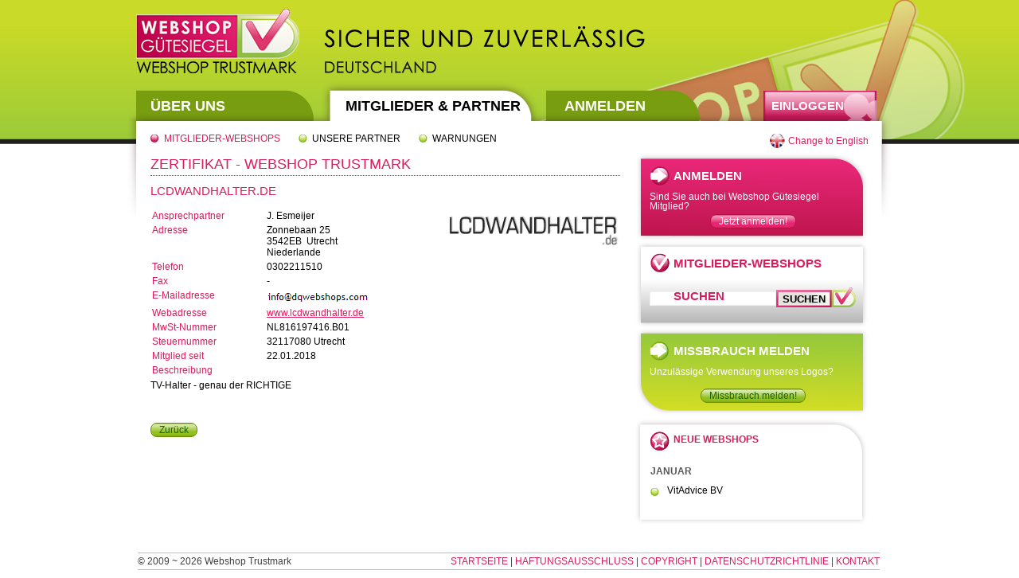

--- FILE ---
content_type: text/html; charset=utf-8
request_url: https://www.webshopguetesiegel.de/Members-and-Partners/Member-Details/139?f=1
body_size: 8258
content:

<!DOCTYPE html>
<html>
<head>
    <title>
        Details: LCDWandhalter.de
             - Webshop Trustmark
    </title>
    <meta http-equiv="content-type" content="text/html; charset=utf-8" />
        <link rel="stylesheet" type="text/css" href="/Content/Site_extract.css" />
<link rel="stylesheet" type="text/css" href="/_Resources/default_templating/default_fe_template.css" />
<link rel="stylesheet" type="text/css" href="/_Resources/default_templating/default_both.css" />
<link rel="stylesheet" type="text/css" href="/_Resources/default_templating/aanmelden.css" />
<link rel="stylesheet" type="text/css" href="/_Resources/_Specific/languageSpecificStyles.css" />


    <script type="text/javascript" src="/Scripts/jquery-1.10.2.js"></script>
<script type="text/javascript" src="/Scripts/jquery-migrate-1.2.1.js"></script>
<script type="text/javascript" src="/Scripts/_external/browser_selector/browser_selector.js"></script>


    


    


    

    


    <meta name="description" content="Webshop Trustmark f&#252;r Sicherheit. Sicher und zuverl&#228;ssig Einkaufen auf dem Internet. Zertifizierter Webshop. Sicher und zuverl&#228;ssig Einkaufen." />
    <meta name="keywords" content="Webshop, G&#252;tezeichen, Onlineshop, Gesch&#228;fte, Gesch&#228;ft, Shop, Interneth&#228;ndler, pr&#252;fen, registrieren, suchen" />
    <meta name="author" content="ThinkSharp.nl" />
    <script>
    (function (i, s, o, g, r, a, m) {
        i['GoogleAnalyticsObject'] = r; i[r] = i[r] || function () {
            (i[r].q = i[r].q || []).push(arguments)
        }, i[r].l = 1 * new Date(); a = s.createElement(o),
        m = s.getElementsByTagName(o)[0]; a.async = 1; a.src = g; m.parentNode.insertBefore(a, m)
    })(window, document, 'script', '//www.google-analytics.com/analytics.js', 'ga');
    ga('create', 'UA-59504254-1', 'auto');
    ga('send', 'pageview');
    </script>
</head>
<body class="fe mm system-version-de system-language-de">
    <div id="fe_wrp">
        <div id="fe_main">
            <div id="fe_masthead" style="background: url('/_Resources/_Specific/DE/de/site_main_logo.png') no-repeat 10px 0px;">
                <div id="fe_tabbar">
                    <a href="/Startseite/Uebersicht" class="tab tab1 ">Über uns</a>
                    <a href="/Mitglieder-und-Partner/Uebersicht" class="tab tab2 active">Mitglieder & Partner</a>
                    <a href="/Anmelden" class="tab tab3 ">Anmelden</a>
                    <a href="/Einloggen" id="fe_inlogbtn">Einloggen</a>
                </div>
            </div>
            <div id="fe_sub">
                

    
    <a href="/Mitglieder-und-Partner/Uebersicht" class="lnk active">Mitglieder-Webshops</a>
<a href="/Mitglieder-und-Partner/Partners" class="lnk ">Unsere Partner</a>
<a href="/Mitglieder-und-Partner/Warnungen" class="lnk ">Warnungen</a>




<a class="loclnk en" href="/Change/en?returnUrl=%2FMembers-and-Partners%2FMember-Details%2F139%3Ff%3D1">Change to English</a>
            </div>
            <div id="fe_content" class="fe_content">
                








<div class="mc_lft">
    <h2 class="certificate-title">

        Zertifikat - Webshop Trustmark
    </h2>


    <h2>LCDWandhalter.de</h2>

    <div class="cgev">
        <label>
            Ansprechpartner
        </label>
        <div class="display-label">
            J. Esmeijer
        </div>
        <label>
            Adresse
        </label>
        <div class="display-label">
            Zonnebaan 25<br />3542EB&nbsp;&nbsp;Utrecht<br />Niederlande
        </div>
        <label>
            Telefon
        </label>
        <div class="display-label">
            0302211510
        </div>
        <label>
            Fax
        </label>
        <div class="display-label">
            -
        </div>
        <label>
            E-Mailadresse
        </label>
        <div class="display-label" style="width:auto">
            <img alt="" src="/Quellen/GetDynamicImage?param=Xbzut4dmnsV28rfllxyV3baDNPxYlb-POdY1FlPI2R-NTt6Hcu0RyA2" />
        </div>
        <label>
            Webadresse
        </label>
        <div class="display-label">
            <a href="http://www.lcdwandhalter.de" target="_blank">
                www.lcdwandhalter.de
            </a>
        </div>
        <label>
            MwSt-Nummer
        </label>
        <div class="display-label">
NL816197416.B01        </div>
        <label>
            Steuernummer
        </label>
        <div class="display-label">

32117080 Utrecht        </div>

        <label style="clear:left;">
           Mitglied seit
        </label>

        <div class="display-label">

            22.01.2018
        </div>



    </div>
    <div class="cgev_img">
        <img alt="" style="width:220px;" src="/Quellen/GetMediaItem?mid=135" />
    </div>
    <label class="cgev_oms">
        Beschreibung
    </label>
    <p style="clear:left;">
        TV-Halter - genau der RICHTIGE
    </p>

    <br class="clear" />  <br />


        <a href="/Mitglieder-und-Partner/Uebersicht" onclick="history.back(-1); return false;" class="grn-btn">Zur&#252;ck</a>
</div>


<div class="mc_rgt">
    <div class="defblock">
        <div id="bl_misbruik">
            <h3>
                Anmelden
            </h3>
            <p>
                Sind Sie auch bei Webshop G&#252;tesiegel Mitglied?
            </p>
            <p class="btnholder">
                <a href="/Anmelden" class="pur-btn">Jetzt anmelden!</a>
            </p>


        </div>
        <div id="bl_zoek">
            <h3>
                Mitglieder-Webshops suchen
            </h3>

            <form method="get" action="/Mitglieder-und-Partner/Uebersicht">
                <input type="text" name="s" class="search-area search-area-sml" />
                <input type="submit" class="search-btn" value="Suchen" />
            </form>

        </div>
        <div id="bl_aanmelden">

            <h3>
                Missbrauch melden
            </h3>
            <p>
                Unzul&#228;ssige Verwendung unseres Logos?
            </p>
            <p class="btnholder">
                <a href="/Startseite/Missbrauch-oder-Reklamation" class="grn-btn">Missbrauch melden!</a>
            </p>
        </div>
    </div>
        <div class="newblock">
            <div class="nbhw">
                <h3>
                    Neue Webshops
                </h3>
            </div>
            <div id="nb_ul">

    <h4>Januar</h4>
    <ul>
            <li><a href="/Mitglieder-und-Partner/Mitgliedsdaten/253?f=1">
            

            VitAdvice BV
            
            </a></li>
    </ul>


            </div>
        </div>
</div>
<br class="clear" />
            </div>
            <div id="fe_footer">
                <span class="la">&copy; 2009 ~ 2026 Webshop Trustmark</span>
                <span class="ra">
                    <a href="/Startseite/Uebersicht">Startseite</a>
                    |
                    <a href="/Startseite/Haftungsausschluss">Haftungsausschluss</a>
                    |
                    <a href="/Startseite/Copyright">Copyright</a>
                    |
                    <a href="/Startseite/Datenschutz">Datenschutzrichtlinie</a>
                    |
                    <a href="/Startseite/Kontakt">Kontakt</a>
                </span>
            </div>
        </div>
    </div>
    <script type="text/javascript">
    adroll_adv_id = "THKNKNNODJD57ELARQW6P6";
    adroll_pix_id = "MJVOSFLKS5ES5M6XN6PEAA";
    (function () {
        var oldonload = window.onload;
        window.onload = function () {
            __adroll_loaded = true;
            var scr = document.createElement("script");
            var host = (("https:" == document.location.protocol) ? "https://s.adroll.com" : "http://a.adroll.com");
            scr.setAttribute('async', 'true');
            scr.type = "text/javascript";
            scr.src = host + "/j/roundtrip.js";
            ((document.getElementsByTagName('head') || [null])[0] ||
             document.getElementsByTagName('script')[0].parentNode).appendChild(scr);
            if (oldonload) { oldonload() }
        };
    }());
    </script>


</body>




</html>


--- FILE ---
content_type: text/css
request_url: https://www.webshopguetesiegel.de/Content/Site_extract.css
body_size: 8080
content:
/*----------------------------------------------------------
The base color for this template is #5c87b2. If you'd like
to use a different color start by replacing all instances of
#5c87b2 with your new color.
----------------------------------------------------------*/

.wizardbar {
    border: 1px solid #e6e7e8;
    background: #fdfbe8 url('../_Resources/default_templating/sprites/forms/wizardbar_bgpattern.png') repeat-x;
    height: 38px;
    margin-bottom: 10px;
    color: White;
    font-size: 10px;
    font-style: italic;
    line-height: 12px;
}

    .wizardbar.lst-active {
        background: #fdfbe8 url('../_Resources/default_templating/sprites/forms/wizardbar_active_bgpattern.png') repeat-x;
    }

    .wizardbar .act-stp,
    .wizardbar .wstp,
    .wizardbar .wstp-last {
        width: 125px;
    }

    .wizardbar.large .act-stp,
    .wizardbar.large .wstp,
    .wizardbar.large .wstp-last {
        width: 200px;
    }



    .wizardbar .wstp,
    .wizardbar .wstp-last {
        float: left;
        height: 38px;
        padding-left: 6px;
        padding-right: 25px;
        background: url('../_Resources/default_templating/sprites/forms/wizardbar_splitter.png') no-repeat right top;
        color: #d0d2d3;
    }


    .wizardbar.lst-active .wstp-last {
        color: White;
    }

    .wizardbar .wstp-last {
        padding-right: 0px;
        background: none;
        position: relative;
    }

    .wizardbar .act-stp {
        position: relative;
        float: left;
        height: 38px;
        padding-right: 25px;
        padding-left: 6px;
        background: url('../_Resources/default_templating/sprites/forms/wizardbar_active_right.png') no-repeat right top;
    }

        .wizardbar .act-stp span,
        .wizardbar .wstp-last span {
            display: block;
            position: absolute;
            top: 0px;
            left: -22px;
            height: 38px;
            width: 22px;
            background: url('../_Resources/default_templating/sprites/forms/wizardbar_active_left.png') no-repeat left top;
        }

        .wizardbar .wstp div,
        .wizardbar .wstp-last div,
        .wizardbar .act-stp div {
            text-transform: uppercase;
            font-size: 12px;
            font-style: normal;
            font-weight: bold;
            padding-top: 6px;
        }


.formcontent {
    border: 1px solid #e6e7e8;
    color: Black;
    padding-left: 20px;
    padding-right: 20px;
}



.form-action-bar {
    margin-top: 10px;
    border: 1px solid #e6e7e8;
    margin-bottom: 20px;
    height: 28px;
    padding-top: 10px;
    padding-left: 20px;
    padding-right: 20px;
    background: #fdfbe8 url('../_Resources/default_templating/sprites/forms/form_bottombar_bgpattern.png') repeat-x left top;
    text-align: center;
}



    .form-action-bar .ra {
        float: right;
        margin-left: 5px;
    }


.ki-tblbar .ki-tblbar-content .ra {
    float: right;
    margin-left: 5px;
    margin-right: 5px;
    margin-top: 2px;
}

.ki-tblbar .ki-tblbar-content .la {
    float: left;
    margin-right: 5px;
}



.form-action-bar .la {
    float: left;
    margin-right: 5px;
}

.form-checkbox-list ul {
    padding-left: 25px;
}

.form-checkbox-list li {
    list-style-type: none;
    background-image: none;
}

fieldset {
    margin: 0;
    padding: 0;
    border: 0px;
    font-size: 12px;
    font-family: Trebuchet MS, Helvetica, Sans-Serif;
    border-bottom: solid 1px #d0d2d3;
    margin-top: 20px;
    margin-bottom: 20px;
    padding-bottom: 20px;
}

.content-switch {
    margin-bottom: 20px;
    color: Black;
    font-style: italic;
}

fieldset.last {
    border-bottom: none;
}

fieldset legend {
    text-transform: uppercase;
    font-weight: bold;
    color: #da0081;
    padding-bottom: 10px;
}

.formcontent p {
    color: #808184;
}

    .formcontent p.form-expl {
        background-position: 0px 0px;
        padding-left: 28px;
        background-image: url('../_Resources/default_templating/icons/gen_info.png');
        background-repeat: no-repeat;
        font-style: italic;
        padding-bottom: 4px;
        margin-bottom: 8px;
    }

/*
p, ul
{
    margin-bottom: 20px;
    line-height: 1.6em;
}
*/

/* FORM LAYOUT ELEMENTS   
----------------------------------------------------------*/

fieldset p {
    margin: 2px 12px 10px 10px;
}

.error, .formcontent .error, .formcontent p.error {
    color: Red;
}

/* Styles for validation helpers
-----------------------------------------------------------*/
.field-validation-error {
    color: #ff0000;
}

.field-validation-valid {
    display: none;
}

.input-validation-error {
    border: 1px solid #ff0000;
    background-color: #ffeeee;
}

.validation-summary-errors {
    font-weight: bold;
    color: #ff0000;
}

.validation-summary-valid {
    display: none;
}

.field-validation-error {
    display: block;
    position: absolute;
    right: -15px;
    top: 6px;
    width: 0px;
    padding-left: 10px;
    background-color: Red;
    height: 10px;
    cursor: pointer;
    z-index: 10;
}

    .field-validation-error span {
        display: none;
        position: absolute;
        width: 140px;
        left: 0px;
        top: -10px;
        padding: 4px;
        background-color: Red;
        border: solid 1px white;
        color: White;
        z-index: 100;
        cursor: pointer;
        box-shadow: 0px 0px 6px #bdbdbd;
        -moz-box-shadow: 0px 0px 6px #bdbdbd;
        -webkit-box-shadow: 0px 0px 6px #bdbdbd;
    }

/* Styles for editor and display helpers
----------------------------------------------------------*/
.display-label,
.editor-label,
.display-field,
.editor-field {
    margin: 0.3em 0;
}

.editor-label, .display-label {
    display: inline-block;
    vertical-align: top;
    width: 180px;
    color: Black;
}

    .editor-label i, .display-label i {
        font-style: italic;
    }

.ie6 .editor-label, .ie6 .display-label,
.ie7 .editor-label, .ie7 .display-label {
    zoom: 1;
    display: inline;
}

.webkit .editor-label, .webkit .display-label {
   
}

.editor-field, .display-field {
    vertical-align: top;
    display: inline-block;
    margin-right: 60px;
    position: relative;
}

.ie6 .editor-field, .ie6 .display-field,
.ie7 .editor-field, .ie7 .display-field {
    zoom: 1;
    display: inline;
}

.display-field {
    width: 200px;
    color: #808184;
    font-weight: bold;
}

.editor-field input[type="text"],
.editor-field input[type="date"],
.editor-field input[type="datetime"],
.editor-field input[type=number],
.editor-field input[type=email]
{
    width: 200px;
    border: 1px solid #CCC;
}

.editor-field.large input[type="text"] {
    width: 384px;
}

.editor-field select {
    width: 202px;
    border: 1px solid #CCC;
}

.ie6 .editor-field select,
.ie7 .editor-field select,
.ie8 .editor-field select {
    width: 204px;
}

.editor-field input[type="password"] {
    width: 200px;
    border: 1px solid #CCC;
}


.editor-column {
    vertical-align: top;
    display: inline-block;
    width: 444px;
    position: relative;
    overflow: hidden;
}


    .editor-column.ws {
        width: 285px;
    }



.ie6 .editor-column,
.ie7 .editor-column {
    zoom: 1;
    display: inline;
}

.editor-field.large {
}

    .editor-field.large textarea, .cus-textarea {
        width: 384px;
        height: 200px;
    }

.editor-field textarea.mailtext {
    width: 880px;
    padding: 5px;
    height: 450px;
}

.editor-field textarea {
    border: 1px solid #CCC;
    width: 200px;
    height: 100px;
}

.ie6 .editor-field textarea,
.ie7 .editor-field textarea {
    zoom: 1;
    display: inline;
}

.empty-field {
    width: 386px;
    margin-right: 60px;
    display: inline-block;
}


.text-box {
    width: 30em;
}

    .text-box.multi-line {
        height: 6.5em;
    }

.tri-state {
    width: 6em;
}


--- FILE ---
content_type: text/css
request_url: https://www.webshopguetesiegel.de/_Resources/default_templating/default_fe_template.css
body_size: 24992
content:
tml, body, div, span, applet, object, iframe,
h1, h2, h3, h4, h5, h6, p, blockquote, pre,
a, abbr, acronym, address, big, cite, code,
del, dfn, em, img, ins, kbd, q, s, samp,
small, strike, strong, sub, sup, tt, var,
b, u, i, center,
dl, dt, dd, ol, ul, li,
fieldset, form, label, legend,
table, caption, tbody, tfoot, thead, tr, th, td,
article, aside, canvas, details, embed, 
figure, figcaption, footer, header, hgroup, 
menu, nav, output, ruby, section, summary,
time, mark, audio, video {
	margin: 0;
	padding: 0;
	border: 0;
	font-size: 100%;
	font: inherit;
	vertical-align: baseline;
}
/* HTML5 display-role reset for older browsers */
article, aside, details, figcaption, figure, 
footer, header, hgroup, menu, nav, section {
	display: block;
}
body {

}

ol, ul {
	list-style: none;
}
blockquote, q {
	quotes: none;
}
blockquote:before, blockquote:after,
q:before, q:after {
	content: '';
	content: none;
}
table {
	border-collapse: collapse;
	border-spacing: 0;
}

strong
{
	font-weight:bold;
}

em
{
	font-style:italic;
}

.test
{
}

/* #region page template */
body.mm 
{
 
   background: White url('fe_sprites/banner_background_pattern.png') repeat-x left top; 
 
}

body
{
   font-family:"Trebuchet MS", Helvetica, Arial;
   font-size: 12px;   
   margin:0px;
   padding:0px;
  
}

td
{
     font-family:"Trebuchet MS", Helvetica, Arial;
   font-size: 12px;  
   line-height:14px; 
}

#fe_main
{
   width:962px;
   padding-left:1px;
   padding-right:1px;  
   background:url('fe_sprites/content_background.png') no-repeat 0px 101px;
   margin-left:auto;
   margin-right:auto;
}

#fe_wrp
{
	background:url('fe_sprites/banner_background.png') no-repeat 90% 0px;
}

#fe_masthead
{
	position:relative;
	/*background: url('fe_sprites/logo.png') no-repeat 10px 0px;*/
	padding-top:101px;
	padding-bottom:1px;
	height:50px; /* 122*/
	overflow:visible;   
}
  
  
#fe_tabbar
{	
	position:relative;
	left:-1px;
	height:51px;
}  

#fe_tabbar .tab
{
	font-family: "Century Gothic", "Trebuchet MS", sans-serif;
	height:29px;
	line-height:20px;
	padding-top:22px;
	font-size:18px;
	font-weight: bold;
	color:White;
	text-decoration:none;
	padding-left:31px;
	display:block;
	float:left;
	text-transform:uppercase;
}
#fe_tabbar .tab.active
{
	color:Black;
}

#fe_tabbar .tab:hover
{
	text-decoration:underline;
}
    
  
#fe_tabbar .tab1
{
	background:url('fe_sprites/tabs_sprite.png') no-repeat 0px -51px;
	width:214px; /* 245*/
}
  
#fe_tabbar .tab1.active
{	
  	background:url('fe_sprites/tabs_sprite.png') no-repeat 0px 0px;
}
  
#fe_tabbar .tab2
{
	background:url('fe_sprites/tabs_sprite.png') no-repeat -245px -51px;
	width:214px; /* 245*/	
}
  
#fe_tabbar .tab2.active
{	
  	background:url('fe_sprites/tabs_sprite.png') no-repeat -245px 0px;
}
  
#fe_tabbar .tab3
{
	background:url('fe_sprites/tabs_sprite.png') no-repeat -490px -51px;	
	width:210px; /* 241*/
}
  
#fe_tabbar .tab3.active
{	
  	background:url('fe_sprites/tabs_sprite.png') no-repeat -490px 0px;
}
  
#fe_sub
{
	padding-left:30px;
	padding-top:15px;
	padding-bottom:10px;
	position:relative;
}

#fe_sub a.lnk
{
	padding-left:17px;
	background: url('fe_sprites/bullet_green.png') no-repeat 0px center;
	font-family: Century Gothic, sans-serif;
	font-size:12px;
	text-decoration:none;
	margin-right:20px;
	color:Black;
	text-transform:uppercase;
}
#fe_sub a.lnk:hover
{
	color:#d91c5c;
	text-decoration:underline;
}

#fe_sub a.lnk.active
{
	color:#d91c5c;
	background: url('fe_sprites/bullet_purple.png') no-repeat 0px center;
	
}

.loclnk
{
	position:absolute;
	
	right:30px;
	top:10px;
	height:30px;
	line-height:30px;
	padding-left:25px;
	text-decoration:none;
	color:#d91c5c;
	white-space:nowrap;
}

.loclnk:hover
{
	text-decoration:underline;
}

.loclnk.nl
{
	
	background: url('fe_sprites/language_icons.png') no-repeat 0px 0px;
}

.loclnk.en
{
	
	background: url('fe_sprites/language_icons.png') no-repeat 0px -30px;
}

.loclnk.de
{
	
	background: url('fe_sprites/language_icons.png') no-repeat 0px -90px;
}

.loclnk.fr
{
	
	background: url('fe_sprites/language_icons.png') no-repeat 0px -60px;
}


.loclnk.es
{
	
	background: url('fe_sprites/language_icons.png') no-repeat 0px -120px;
}


.loclnk.it
{
	
	background: url('fe_sprites/language_icons.png') no-repeat 0px -180px;
}


#fe_content
{
	padding:30px;
	padding-top:0px;
}

#fe_inlogbtn
{
	width:132px;
	padding-left:10px;
	height:28px;
	padding-top:10px;
	text-decoration:none;
	color:White;
	font-family: Century Gothic, sans-serif;
	font-size:15px;
	font-weight:bold;
	background: url('fe_sprites/inlog_btn.png') no-repeat 0px 0px;
	position:absolute;
	right:19px;
	bottom:0px;
	text-transform:uppercase;
}
#fe_inlogbtn:hover
{
	text-decoration:underline;
}

#fe_inlogbtn:active
{
	background: url('fe_sprites/inlog_btn.png') no-repeat 0px -38px;
	
}

#fe_footer
{
	border-bottom: 1px solid #bbbdbf ;
	border-top:1px solid #bbbdbf ;
	padding-top:3px;
	padding-bottom:3px;
	margin-bottom:10px;
	margin-left:14px;
	margin-right:16px;
	color: #404041;
	overflow:auto;
}

#fe_footer a
{
    text-transform:uppercase;
    text-decoration:none;
	color:#d91c5c;
}
#fe_footer a:hover
{
    text-decoration:underline;
}

/* #endregion page template */




/* #region blocks*/

.mc_lft
{
	float:left;
	width:590px;

}

.mc_lft.full
{
	float:none;
	width:auto;
}

.mc_rgt
{
	float:right;
	width:294px;
	
}





.header_block
{	
	padding-top:0px;
	padding-left:14px;
	padding-right:14px;
	background-color:White;	
	
  position:relative;
  	line-height:14px;
    box-shadow: 0px 0px 8px #bdbdbd;
    -moz-box-shadow: 0px 0px 8px #bdbdbd;
    -webkit-box-shadow: 0px 0px 8px #bdbdbd;
   margin-top:8px;
   padding-bottom:10px;
}

.ie6 .header_block,
.ie7 .header_block,
.ie8 .header_block
{
    border:solid 1px #ececec;
  
 
}

.mc_lft .header_block h2
{	
	margin:0px;
	padding:0px;
	padding-left:30px;
	height:26px;
	padding-top:15px;
    font-family: Century Gothic, sans-serif;
    font-weight:bold;
    background-image:url('fe_sprites/iconlist.png');
    background-repeat:no-repeat;
   	text-transform:uppercase;
   	font-size:15px;
    color:#d91c5c;
    line-height:14px;
}


.blk
{
	width:252px;
	height:317px;
	padding-top:0px;
	padding-left:14px;
	padding-right:14px;
	background-color:White;	
	float:left;
  position:relative;
  	line-height:14px;
    box-shadow: 0px 0px 8px #bdbdbd;
    -moz-box-shadow: 0px 0px 8px #bdbdbd;
    -webkit-box-shadow: 0px 0px 8px #bdbdbd;
   margin-top:8px;
}

.ie6 .blk,
.ie7 .blk,
.ie8 .blk
{
    border:solid 1px #ececec;
   width:250px;
	height:315px;
 
}


.mc_lft .blk h3
{	
	margin:0px;
	padding:0px;
	padding-left:30px;
	height:26px;
	padding-top:15px;
    font-family: Century Gothic, sans-serif;
    font-weight:bold;
    background-image:url('fe_sprites/iconlist.png');
    background-repeat:no-repeat;
   	text-transform:uppercase;
   	font-size:15px;
    color:#d91c5c;
}

.mc_lft .newsblock h3
{
      background-position:0px -246px;
}

.mc_lft .aboutblock h3
{
      background-position:0px -288px;
      margin-bottom:0px;
}

.mc_lft  .newsblock.blk ul a 
{
    display:block;
    text-align:right;    
  /*  border-bottom: 1px solid #bcbdc1; */
    padding-bottom:6px;
  
}
.newsblock.blk li 
{
    margin-bottom:10px; 
}

.newsblock.blk li p {
   
/* note that overflow ellipsis does not work currently with multiline. browser do not support this..*/
     margin:0px;
     padding:0px;
     height:30px;    
      width: 100%;                   /* IE6 needs any width */
      overflow: hidden;              /* "overflow" value must be different from "visible" */ 
      -o-text-overflow: ellipsis;    /* Opera 9-10 */
      text-overflow:    ellipsis;    /* IE, WebKit (Safari, Chrome), Opera 11 */
   }
   
.newsblock.blk div
{
    position:absolute;
    left:0px;
    bottom:10px;
    text-align:center;
    width:100%;
}  
   
.mc_lft .aboutblock
{
	margin-left:27px;
}

.mc_lft .aboutblock p, .mc_lft .aboutblock.blk ul
{
    margin-top:0px;
    margin-bottom:12px;
}


#bl_misbruik, #bl_zoek, #bl_aanmelden, .newblock .nbhw
{
    padding-left:19px;
    padding-top:9px;
    padding-right:5px;
    height:101px;
}

#bl_zoek form
{
    padding-top:10px;
}

.defblock
{
	
	background: url('fe_sprites/blocks_background.png') no-repeat 0px 0px;
	height: 334px;
}

.defblock h3
{
	margin:0px;
	padding:0px;
	padding-left:30px;
	height:41px;
    line-height:41px;
    font-weight:bold;
    background-image:url('fe_sprites/iconlist.png');
    background-repeat:no-repeat;
   	text-transform:uppercase;
   	color:White;
   	font-size:15px;
}


.defblock #bl_zoek h3
{
    color:#d91c5c;
 background-position:0px -123px;
    
}
.defblock #bl_misbruik h3
{
         background-position:0px 0px;
}

.defblock #bl_aanmelden h3
{    background-position:0px -205px;

}


.defblock p
{
    margin:0px;
    padding:0px;
    color:White;
    padding-right:10px;
   line-height:12px;
}

.defblock .btnholder
{
   
    margin-top:15px;
    text-align:center;
}

.newblock h3
{
    color :#d91c5c;
    margin :0px;
	padding:0px;
	padding-left:30px;
	height:30px;
	padding-top:11px;
    font-family: Century Gothic, sans-serif;
    font-weight:bold;
    background-image:url('fe_sprites/iconlist.png');
    background-repeat:no-repeat;
   	text-transform:uppercase;
    background-position:0px -164px;
}

.newblock .nbhw
{
    background: url('fe_sprites/newshops_topbottom.png') no-repeat 0px 0px;
    height:auto;
}

.newblock
{
	background: url('fe_sprites/newshops_topbottom.png') no-repeat 0px bottom;
	padding-bottom:25px;
}

.newblock h4
{ 
    font-family: Century Gothic, sans-serif;
    font-weight:bold;
    color: #595959;
    text-transform:uppercase;
    padding-top:10px;
    margin-bottom:10px;
}

.newblock #nb_ul ul
{
    /*test */
    border-bottom:1px solid #cccecd;
    padding-bottom:10px;
}

.newblock #nb_ul ul a
{
    text-decoration:none;
    color:Black;
}

.newblock #nb_ul ul a:hover
{
    text-decoration:underline;
   color:#d91c5c;
}

.newblock #nb_ul
{
	padding-left:20px;
	padding-right:20px;
	margin:0px;
	background: url('fe_sprites/newshops_pattern.png') repeat-y 0px 0px;
}

.newblock #nb_ul ul:last-child
{
    border-bottom:none;
}

.newblock #nb_ul li
{
  
  overflow:visible;
}




/* end blocks */



/* #region search  */


 .search-btn
{
    margin:0px;
    border:0px;
    background: url('fe_sprites/search_btn_sprite.png') no-repeat 0px -50px;
    width:100px;
    height:25px;
   
     padding-top:4px;
    padding-left:3px;
    padding-right:33px;
    display:inline-block;
    float:left;
    text-align:center;
    font-weight:bold;
    text-transform:uppercase;
    font-family: Century Gothic, sans-serif;

box-sizing: border-box;
-moz-box-sizing: border-box;
-webkit-box-sizing: border-box;

}

 .search-btn:hover
{
	  background: url('fe_sprites/search_btn_sprite.png') no-repeat 0px 0px;
  
}

 .search-btn:active
{
	  background: url('fe_sprites/search_btn_sprite.png') no-repeat 0px -25px;
  
}


.gecko .search-btn
{
    padding-top:0px;
}

.search-area
{
    border:1px solid #f0f0f0;
    padding:2px;
    font-size:11px;
    margin-top:5px;
}

.search-area-sml
{
    width:153px; 
    float:left;
}

/* end search */




/* #region generic styles */


.fe ul, .ckfe ul
{
	list-style-type:none;
	margin:0px;
	padding:0px;
	list-style-position:outside;
	padding-left:0px;
	
}

.fe ol, .ckfe ol
{
    list-style-type:decimal;
 	margin:0px;
	padding:0px;
	list-style-position:inside;
	padding-left:0px;
	margin-left:20px;
	margin-bottom:24px;
}

.fe ul li, .ckfe ul li
{
	margin-left:0px;
	padding-left:21px;	
	margin-bottom:6px;

}

.fe ul li, .ckfe ul li
{
	margin-left:0px;
	padding-left:21px;	
	margin-bottom:6px;
	background: url('fe_sprites/bullet_green.png') no-repeat 0px 4px;
}


.fe_content h2
{
	font-family: Century Gothic, sans-serif;
	font-size:15px;
	line-height:15px;
	text-transform:uppercase;
	color:#d91c5c;
	font-weight:normal;
	margin:0px;
	padding:0px;
	margin-bottom:15px;
}

.fe_content h2.certificate-title {

    font-size:18px;
    color:#d91c5c;
    padding-bottom:6px;
    border-bottom:dotted 1px #595959;
      padding-top:8px; 
    margin-bottom:4px;
   
}

.mc_lft h3, .ckfe h3
{
		color:#d91c5c;
		font-weight:bold;
		margin-bottom:15px;
		margin-top:15px;
}

.mc_lft h2
{
	padding-top:7px;
	
	
}

.fe_content p
{
    margin-bottom:12px;
}

.fe_content a
{
	color: #d91c5c;
}


.fe_content hr
{
	margin-top:12px;
	margin-bottom:24px;
	border:0px;
	height:1px;
	background-color:#bbbdbf;
}

.purple
{
	color:#d91c5c;
}

/* end generic styles */



.clear
{
	clear:both;
}







/* #region buttons */
/* NOTE CP from default_template,  but added .fe for specificity */

.fe .int-lnk
{
    color:Black;
    text-decoration:underline;
}

.fe .int-lnk:hover
{
    text-decoration:none;
    color: #da0081;
}

.fe .pur-btn
{
    background:#e73a7d url('sprites/buttons/buttons3_sprite.png') repeat-x left -1px;
    border:1px solid #b91043;
    border-radius: 8px;
    -moz-border-radius:8px;   
    -webkit-border-radius:8px;   
    font-size:12px;
    padding-left:10px; padding-right:10px;
    font-family:"Trebuchet MS", Helvetica, Arial;
    color:White;
    text-decoration:none;
    text-align:center;
    display:inline-block;
    height:14px;
    padding-bottom:2px;
    line-height:16px;
    font-weight:normal;
}


.fe .pur-btn:hover
{
    box-shadow: 0px 0px 4px #e73a7d;
    -moz-box-shadow: 0px 0px 4px #e73a7d;
    -webkit-box-shadow: 0px 0px 4px #e73a7d;
}

.ie6 .fe .pur-btn:hover,
.ie7 .fe .pur-btn:hover,
.ie8 .fe .pur-btn:hover
{
      border:1px solid #e96494;
}

.fe .pur-btn:hover:active
{
    box-shadow: inset 0px 0px 4px #000000;
    -moz-box-shadow: inset 0px 0px 4px #000000;
    -webkit-box-shadow: inset 0px 0px 4px #000000;
}

.ie6 .fe .pur-btn:active,
.ie7 .fe .pur-btn:active,
.ie8 .fe .pur-btn:active
{
      border:1px solid Black;
}

.fe .grn-btn
{
    background:#a5cb40 url('sprites/buttons/buttons3_sprite.png') repeat-x left -37px;
    border:1px solid #6b8d09;
    border-radius: 8px;
    -moz-border-radius:8px;  
    -webkit-border-radius:8px;    
    font-size:12px;
    padding-left:10px; padding-right:10px;
    font-family:"Trebuchet MS", Helvetica, Arial;
    color: #1b6303; /*#426018; #1b6303 */
 
    text-decoration:none;
    text-align:center;
    display:inline-block;
    height:14px;
    padding-bottom:2px;
    line-height:16px;
     font-weight:normal;
}


.fe .grn-btn:hover
{
      box-shadow: 0px 0px 4px #6b8d09;
    -moz-box-shadow: 0px 0px 4px #6b8d09;
    -webkit-box-shadow: 0px 0px 4px #6b8d09;
}

.ie6 .fe .grn-btn:hover,
.ie7 .fe .grn-btn:hover,
.ie8 .fe .grn-btn:hover
{
      border:1px solid #d4e5a3;
}

.fe .grn-btn:hover:active
{
       box-shadow: inset 0px 0px 4px #000000;
    -moz-box-shadow: inset 0px 0px 4px #000000;
    -webkit-box-shadow: inset 0px 0px 4px #000000;
}

.ie6 .fe .grn-btn:active,
.ie7 .fe .grn-btn:active,
.ie8 .fe .grn-btn:active
{
      border:1px solid Black;
}


.fe .whi-btn
{
    background:#f5f2e4 url('sprites/buttons/buttons3_sprite.png') repeat-x left -19px;
    border:1px solid #e0decc;
    border-radius: 8px;
    -moz-border-radius:8px; 
    -webkit-border-radius:8px;    
    font-size:12px;
    padding-left:10px; padding-right:10px;
    font-family:"Trebuchet MS", Helvetica, Arial;
    color:#d91c5c;
    text-transform:uppercase;
    text-decoration:none;
    text-align:center;
    display:inline-block;
    height:14px;
   padding-bottom:2px;
    line-height:16px;
     font-weight:normal;
}


.fe .whi-btn:hover
{
      box-shadow: 0px 0px 4px #d91c5c;
    -moz-box-shadow: 0px 0px 4px #d91c5c;
    -webkit-box-shadow: 0px 0px 4px #d91c5c;
}

.ie6 .fe .whi-btn:hover,
.ie7 .fe .whi-btn:hover,
.ie8 .fe .whi-btn:hover
{
      border:1px solid #d91c5c;
}

.fe .whi-btn:hover:active
{
       box-shadow: inset 0px 0px 4px #000000;
    -moz-box-shadow: inset 0px 0px 4px #000000;
    -webkit-box-shadow: inset 0px 0px 4px #000000;
}

.ie6 .fe .whi-btn:active,
.ie7 .fe .whi-btn:active,
.ie8 .fe .whi-btn:active
{
      border:1px solid Black;
}




.fe input.pur-btn,
.fe input.grn-btn,
.fe input.whi-btn
{
	height:18px;
	line-height:12px;
	cursor:pointer;
}

.fe input.pur-btn::-moz-focus-inner,
.fe input.grn-btn::-moz-focus-inner,
.fe input.whi-btn::-moz-focus-inner

{
	 padding:0;
	 border:0;
}

.gecko .fe input.pur-btn,
.gecko .fe input.grn-btn,
.gecko .fe input.whi-btn
{
	position:relative;	
	top:1px;
	
}



/* #endregion buttons */


/* region nieuws pagina */

.nwspag
{
	
}

.nwspag h3
{
	text-transform:uppercase;
	margin-top:20px;
	margin-bottom:10px;
}

.nwspag h4
{
	text-transform:capitalize;
	margin-top:20px;
	margin-bottom:10px;
}

.mc_lft.nwspag h2
{
	margin-bottom:4px;
}

.nwspag .nwsdate 
{
	
	display:block;
	margin-bottom:15px;
}

.simple_bar
{
	margin-top:30px;
	margin-bottom:10px;
	height:17px;
	padding:3px;
	padding-left:10px;
	padding-right:10px;


	background-color:White;	

    box-shadow: 0px 0px 8px #bdbdbd;
    -moz-box-shadow: 0px 0px 8px #bdbdbd;
    -webkit-box-shadow: 0px 0px 8px #bdbdbd;
  
}

.ie6 .simple_bar,
.ie7 .simple_bar,
.ie8 .simple_bar
{
    border:solid 1px #ececec;
  
 
}





.la
{
	float:left;
}

.ra
{
	float:right;
}
/* end region nieuws pagina */



/* over keurmerk block */


.logos_block img
{
	margin-right:10px;
	margin-bottom:10px;
}

.logos_block p
{
font-style:italic;
margin-top:24px;
 margin-bottom:12px;	
}


/* end over keurmerk */



/* form etc */


.editor-field.flarge textarea
{
	width:340px;
	height:200px;
}

.fe_fbar
{
	width:525px;
	
	height:20px;
	margin-top:12px;
}

.fe fieldset legend 
{
	text-transform:uppercase;
	font-weight:bold;
	 color:#d91c5c;
	padding-bottom:10px;
}

/* end form etc */


/* leden/partners */

.mc_lft .header_block.new_random h2{

	background-position:0px -369px;
}

.mc_lft ul.member_listing
{
	
	list-style-type:none;
	margin-left:0px;
	padding-left:0px;
	
}

.mc_lft ul.member_listing li
{
	
	padding-left:0px;
	margin-left:0px;
	border-bottom:1px solid #dddedf;

	padding-top:5px;
	padding-bottom:5px;
	background-image:none;
	
}


.mc_lft ul.member_listing.rand li:last-child
{
	border-bottom:none;
}

.mc_lft ul.member_listing li img
{
	width:100px;
	/* width set in code to avoid jumping..*/
	float:left;
	margin-right:12px;
}

.mc_lft ul.member_listing.reg li img
{
	margin:8px;
}

.mc_lft ul.member_listing.reg li div
{
	
	/* width set in code to avoid jumping..*/
	float:left;
	margin-right:10px;
	
    box-shadow: 0px 0px 8px #bdbdbd;
    -moz-box-shadow: 0px 0px 8px #bdbdbd;
    -webkit-box-shadow: 0px 0px 8px #bdbdbd;
 
 margin-top:8px;
 margin-bottom:8px;
 margin-left:8px;
}

.ie6 .mc_lft ul.member_listing.reg li div,
.ie7 .mc_lft ul.member_listing.reg li div,
.ie8 .mc_lft ul.member_listing.reg li div
{
    border:solid 1px #ececec;
  
}


.mc_lft ul.member_listing li a.aco
{
		text-decoration:none;
		display:block;
		overflow:auto;
	
}
.mc_lft ul.member_listing li span
{
	display:block;
	text-transform:uppercase;
	font-size:14px;
	margin-bottom:4px;
	color:#d91c5c;
	
}
.mc_lft ul.member_listing.reg li span
{
	margin-top:8px;
}

.mc_lft ul.member_listing li a.aco span.lnk
{
	color:Black;
	text-decoration:underline;
	font-size:12px;
	text-transform:none;	
	margin-bottom:0px;
}


.mc_lft h2.aangs_ws
{
	padding-left:30px;
	background-image:url('fe_sprites/iconlist.png');
    background-repeat:no-repeat;
	background-position: 0px -410px;
	height:41px;
	line-height:27px;
	margin-bottom:0px;
}

.mc_lft .search_form 
{
	overflow:auto;
	margin-bottom:24px;
	line-height:20px;
}

.mc_lft .search_form label
{
	float:left;
	display:block;
	width:200px;
	line-height:24px;
	clear:left;
}

.mc_lft .search_form input[type=text]
{
	width:260px;
	float:left;
	   border: 1px solid #CCC;
}
.mc_lft .search_form select
{
	width:262px;
	float:left;
	   border: 1px solid #CCC;
	height:21px;
}

.mc_lft .search_form .search-btn
{
	float:right;
	margin-top:0px;
	position:relative;
	top:-4px;
}

.mc_lft .paging_block
{
	margin-bottom:24px;	
	overflow:auto;
}

.mc_lft .paging_block
{
	padding-top:5px;
	padding-bottom:5px;
}

.mc_lft .paging_block form
{
	float:right;
	
	white-space:nowrap;
}
.mc_lft .paging_block form span,
.mc_lft .paging_block form a,
.mc_lft .paging_block form select

{
	padding:0px;
	float:left;
	margin:0px;
	margin-left:4px;
}


.mc_lft .paging_block span.clr
{
	float:left;
	white-space:nowrap;
	padding-top:4px;
}


.mc_lft .cgev
{
	width:350px;
	float:left;
	
}

.mc_lft .cgev label, .mc_lft label.cgev_oms
{
	float:left;
	width:140px;
	
	margin:2px;
	padding:0px;
	
	  color:#d91c5c;
}





.mc_lft .cgev .display-label
{
	float:left;
	width:200px;
	overflow:hidden;
	margin:2px;
	padding:0px;
}
.mc_lft label.cgev_oms
{
	width:350px;
	margin-bottom:5px;
}

.mc_lft .cgev_img 
{
	float:right;
}

/* end leden/partners  */



/* #region bar buttons, paging & search */

	
    a.prev , span.prev
    {
    	background-image: url('sprites/sml_btns/next_prev_sprites.png');
    	background-repeat: no-repeat;
    	background-position: -19px -18px;
    }
    
    
    
    a.prev:hover
    {
    	background-position: -19px top;
    }
    
     a.prev:active
    {
    	background-position: -19px bottom;
    }
    
    a.prev img ,  a.next img, span.prev img, span.next img
    {
    	width:19px;
    	height:18px;
    	border:none;
    	vertical-align:middle;
    }
    
    
     a.next ,span.next
    {
    	background-image: url('sprites/sml_btns/next_prev_sprites.png');
    	background-repeat: no-repeat;
    	background-position: 0px -18px;
    }
    
    a.next:hover
    {
    	background-position: 0px top;
    }
    
     a.next:active
    {
    	background-position: 0px bottom;
    }
    
   
   span.prev, span.next
   {
   	opacity:0.5;
   }
   
   /* #region bar buttons, paging & search */



/* aanmelden lid */


.mc_lft.full .aanmelden_block
{
    margin-top:8px;
   width:100%;
    padding-bottom:10px;
    border-collapse:separate;
}

.mc_lft.full .aanmelden_block h2
{

margin:0px;
	padding:0px;
	padding-left:30px;
	height:26px;
	padding-top:15px;
    font-family: Century Gothic, sans-serif;
    font-weight:bold;
    background-image:url('fe_sprites/iconlist.png');
    background-repeat:no-repeat;
   	text-transform:uppercase;
   	font-size:15px;
    color:#d91c5c;
    line-height:14px;
    }


.mc_lft.full .aanmelden_block  .aanmelden_block_l,
.mc_lft.full .aanmelden_block  .aanmelden_block_r
{
   
    box-shadow: 0px 0px 8px #bdbdbd;
    -moz-box-shadow: 0px 0px 8px #bdbdbd;
    -webkit-box-shadow: 0px 0px 8px #bdbdbd;

width:424px;
padding:8px;

}


.mc_lft.full .aanmelden_block  .aanmelden_block_l h2
{
    background-position:0px -41px;
}

.ie6 .mc_lft.full .aanmelden_block .aanmelden_block_l,
.ie7 .mc_lft.full .aanmelden_block .aanmelden_block_l,
.ie8 .mc_lft.full .aanmelden_block .aanmelden_block_l,
.ie6 .mc_lft.full .aanmelden_block .aanmelden_block_r,
.ie7 .mc_lft.full .aanmelden_block .aanmelden_block_r,
.ie8 .mc_lft.full .aanmelden_block .aanmelden_block_r
{
    border:solid 1px #ececec;
  padding-left:7px;
  padding-right:7px;
 
}


.mc_lft.full .aanmelden_block .empty
{
 
}

.mc_lft.full.aanmelden .chckbxlst
{
    padding-left : 25px;
}

.mc_lft.full.aanmelden .chckbxlst li
{
    background-image : none;
}


/** end aanmelden lid */




.geschorst
{
    margin-bottom:24px;
    margin-top:9px;
    font-size:22px;
    background-color: #d91c5c;
    color:White;
    border: 1px solid #d91c5c;
    padding:10px;
    
}


.editor-label.required, .editor-field.required {
    display: block;
    height: 1px;
    overflow: hidden;
    padding-top: 1px;
    box-sizing: border-box;
    margin-top: -3px;
}



--- FILE ---
content_type: text/css
request_url: https://www.webshopguetesiegel.de/_Resources/default_templating/aanmelden.css
body_size: 3156
content:
/** aanmeldformulier wijzigingen formulier **/
.mc_lft.aanmelden .wizardbar {
  background: #f1f1f2 url('../default_templating/fe_sprites/fe_wizardbar/wizardbar_bgpattern.png') repeat-x;
}
.mc_lft.aanmelden .wizardbar.lst-active {
  background: #f1f1f2 url('../default_templating/fe_sprites/fe_wizardbar/wizardbar_active_bgpattern.png') repeat-x;
}
.mc_lft.aanmelden .wizardbar .act-stp,
.mc_lft.aanmelden .wizardbar .wstp,
.mc_lft.aanmelden .wizardbar .wstp-last {
  width: 120px;
}
.mc_lft.aanmelden .wizardbar.large .act-stp,
.mc_lft.aanmelden .wizardbar.large .wstp,
.mc_lft.aanmelden .wizardbar.large .wstp-last {
  width: 200px;
}
.mc_lft.aanmelden .wizardbar .wstp,
.mc_lft.aanmelden .wizardbar .wstp-last {
  background: url('../default_templating/fe_sprites/fe_wizardbar/wizardbar_splitter.png') no-repeat right top;
}
.mc_lft.aanmelden .wizardbar .wstp-last {
  background: none;
}
.mc_lft.aanmelden .wizardbar.lst-active .wstp-last {
  background: url('../default_templating/fe_sprites/fe_wizardbar/wizardbar_active_bgpattern.png') no-repeat right top;
}
.mc_lft.aanmelden .wizardbar .act-stp {
  background: url('../default_templating/fe_sprites/fe_wizardbar/wizardbar_active_right.png') no-repeat right top;
}
.mc_lft.aanmelden .wizardbar .act-stp span,
.mc_lft.aanmelden .wizardbar .wstp-last span {
  background: url('../default_templating/fe_sprites/fe_wizardbar/wizardbar_active_left.png') no-repeat left top;
}
.mc_lft.aanmelden .form-action-bar {
  background: #f1f1f2;
}
.mc_lft.aanmelden .formcontent {
  padding-top: 12px;
}
.mc_lft.aanmelden .formcontent p {
  padding-left: 28px;
}
.mc_lft.aanmelden fieldset {
  margin-bottom: 24px;
}
.mc_lft.aanmelden .field-validation-error {
  padding: 0px;
  margin: 0px;
  display: inline-block;
  position: static;
  padding-left: 10px;
  background-color: transparent;
  height: auto;
  width: auto;
  cursor: default;
  z-index: 10;
  vertical-align: top;
  width: 310px;
  text-align: left;
}
.mc_lft.aanmelden .field-validation-error span {
  text-align: left;
  padding: 0px;
  margin: 0px;
  position: static;
  display: inline;
  padding-left: 0px;
  background-color: transparent;
  border: none;
  color: Red;
  width: auto;
  z-index: auto;
  cursor: default;
  box-shadow: none;
  -moz-box-shadow: none;
  -webkit-box-shadow: none;
}
.mc_lft.aanmelden .field-validation-error span:before {
  content: "*  ";
}
.mc_lft.aanmelden .editor-field input[type="text"] {
  width: 280px;
}
.mc_lft.aanmelden .editor-field.large input[type="text"] {
  width: 384px;
}
.mc_lft.aanmelden .editor-field select {
  width: 282px;
}
.mc_lft.aanmelden .ie6 .editor-field select,
.mc_lft.aanmelden .ie7 .editor-field select,
.mc_lft.aanmelden .ie8 .editor-field select {
  width: 284px;
}
.mc_lft.aanmelden .editor-field input[type="password"] {
  width: 280px;
}
.mc_lft.aanmelden .validation-summary-errors {
  margin-bottom: 24px;
  color: Red;
  padding: 10px;
}
.mc_lft.aanmelden .editor-column {
  vertical-align: top;
  display: inline-block;
  width: 524px;
  position: relative;
  overflow: hidden;
}
.mc_lft.aanmelden .editor-field.large textarea {
  width: 464px;
}
.mc_lft.aanmelden .editor-column.seccol {
  width: 320px;
}
.mc_lft.aanmelden .editor-column.seccol .logo_upload img {
  width: 250px;
}
.mc_lft.aanmelden .display-label {
  width: 160px;
}
/** **/


--- FILE ---
content_type: text/plain
request_url: https://www.google-analytics.com/j/collect?v=1&_v=j102&a=1832507774&t=pageview&_s=1&dl=https%3A%2F%2Fwww.webshopguetesiegel.de%2FMembers-and-Partners%2FMember-Details%2F139%3Ff%3D1&ul=en-us%40posix&dt=Details%3A%20LCDWandhalter.de%20-%20Webshop%20Trustmark&sr=1280x720&vp=1280x720&_u=IEBAAEABAAAAACAAI~&jid=429392209&gjid=1238104186&cid=108447311.1770151078&tid=UA-59504254-1&_gid=1411336513.1770151078&_r=1&_slc=1&z=443206487
body_size: -453
content:
2,cG-3SCXQY72W9